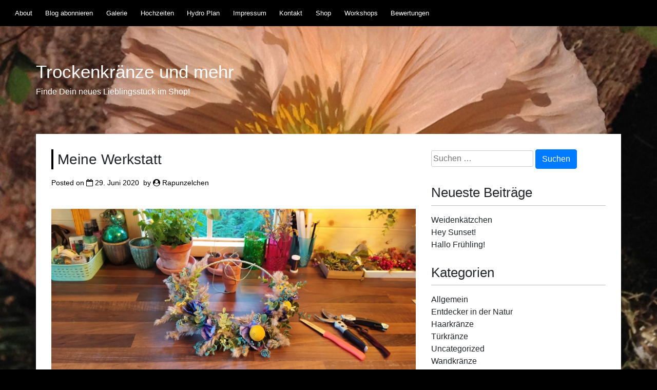

--- FILE ---
content_type: text/html; charset=UTF-8
request_url: https://www.rapunzelchen.de/2020/06/meine-werkstatt/
body_size: 9218
content:
<!doctype html>
<html lang="de">
<head>
	<meta charset="UTF-8">
	<meta name="viewport" content="width=device-width, initial-scale=1">
	<link rel="profile" href="http://gmpg.org/xfn/11">

	<title>Meine Werkstatt - Trockenkränze und mehr</title>
<meta name='robots' content='max-image-preview:large' />

<link rel="alternate" type="application/rss+xml" title="Trockenkränze und mehr &raquo; Feed" href="https://www.rapunzelchen.de/feed/" />
<link rel="alternate" type="application/rss+xml" title="Trockenkränze und mehr &raquo; Kommentar-Feed" href="https://www.rapunzelchen.de/comments/feed/" />
<link rel="alternate" type="application/rss+xml" title="Trockenkränze und mehr &raquo; Meine Werkstatt-Kommentar-Feed" href="https://www.rapunzelchen.de/2020/06/meine-werkstatt/feed/" />
<script type="text/javascript">
/* <![CDATA[ */
window._wpemojiSettings = {"baseUrl":"https:\/\/s.w.org\/images\/core\/emoji\/14.0.0\/72x72\/","ext":".png","svgUrl":"https:\/\/s.w.org\/images\/core\/emoji\/14.0.0\/svg\/","svgExt":".svg","source":{"concatemoji":"https:\/\/www.rapunzelchen.de\/wp-includes\/js\/wp-emoji-release.min.js?ver=6.4.7"}};
/*! This file is auto-generated */
!function(i,n){var o,s,e;function c(e){try{var t={supportTests:e,timestamp:(new Date).valueOf()};sessionStorage.setItem(o,JSON.stringify(t))}catch(e){}}function p(e,t,n){e.clearRect(0,0,e.canvas.width,e.canvas.height),e.fillText(t,0,0);var t=new Uint32Array(e.getImageData(0,0,e.canvas.width,e.canvas.height).data),r=(e.clearRect(0,0,e.canvas.width,e.canvas.height),e.fillText(n,0,0),new Uint32Array(e.getImageData(0,0,e.canvas.width,e.canvas.height).data));return t.every(function(e,t){return e===r[t]})}function u(e,t,n){switch(t){case"flag":return n(e,"\ud83c\udff3\ufe0f\u200d\u26a7\ufe0f","\ud83c\udff3\ufe0f\u200b\u26a7\ufe0f")?!1:!n(e,"\ud83c\uddfa\ud83c\uddf3","\ud83c\uddfa\u200b\ud83c\uddf3")&&!n(e,"\ud83c\udff4\udb40\udc67\udb40\udc62\udb40\udc65\udb40\udc6e\udb40\udc67\udb40\udc7f","\ud83c\udff4\u200b\udb40\udc67\u200b\udb40\udc62\u200b\udb40\udc65\u200b\udb40\udc6e\u200b\udb40\udc67\u200b\udb40\udc7f");case"emoji":return!n(e,"\ud83e\udef1\ud83c\udffb\u200d\ud83e\udef2\ud83c\udfff","\ud83e\udef1\ud83c\udffb\u200b\ud83e\udef2\ud83c\udfff")}return!1}function f(e,t,n){var r="undefined"!=typeof WorkerGlobalScope&&self instanceof WorkerGlobalScope?new OffscreenCanvas(300,150):i.createElement("canvas"),a=r.getContext("2d",{willReadFrequently:!0}),o=(a.textBaseline="top",a.font="600 32px Arial",{});return e.forEach(function(e){o[e]=t(a,e,n)}),o}function t(e){var t=i.createElement("script");t.src=e,t.defer=!0,i.head.appendChild(t)}"undefined"!=typeof Promise&&(o="wpEmojiSettingsSupports",s=["flag","emoji"],n.supports={everything:!0,everythingExceptFlag:!0},e=new Promise(function(e){i.addEventListener("DOMContentLoaded",e,{once:!0})}),new Promise(function(t){var n=function(){try{var e=JSON.parse(sessionStorage.getItem(o));if("object"==typeof e&&"number"==typeof e.timestamp&&(new Date).valueOf()<e.timestamp+604800&&"object"==typeof e.supportTests)return e.supportTests}catch(e){}return null}();if(!n){if("undefined"!=typeof Worker&&"undefined"!=typeof OffscreenCanvas&&"undefined"!=typeof URL&&URL.createObjectURL&&"undefined"!=typeof Blob)try{var e="postMessage("+f.toString()+"("+[JSON.stringify(s),u.toString(),p.toString()].join(",")+"));",r=new Blob([e],{type:"text/javascript"}),a=new Worker(URL.createObjectURL(r),{name:"wpTestEmojiSupports"});return void(a.onmessage=function(e){c(n=e.data),a.terminate(),t(n)})}catch(e){}c(n=f(s,u,p))}t(n)}).then(function(e){for(var t in e)n.supports[t]=e[t],n.supports.everything=n.supports.everything&&n.supports[t],"flag"!==t&&(n.supports.everythingExceptFlag=n.supports.everythingExceptFlag&&n.supports[t]);n.supports.everythingExceptFlag=n.supports.everythingExceptFlag&&!n.supports.flag,n.DOMReady=!1,n.readyCallback=function(){n.DOMReady=!0}}).then(function(){return e}).then(function(){var e;n.supports.everything||(n.readyCallback(),(e=n.source||{}).concatemoji?t(e.concatemoji):e.wpemoji&&e.twemoji&&(t(e.twemoji),t(e.wpemoji)))}))}((window,document),window._wpemojiSettings);
/* ]]> */
</script>
<style id='wp-emoji-styles-inline-css' type='text/css'>

	img.wp-smiley, img.emoji {
		display: inline !important;
		border: none !important;
		box-shadow: none !important;
		height: 1em !important;
		width: 1em !important;
		margin: 0 0.07em !important;
		vertical-align: -0.1em !important;
		background: none !important;
		padding: 0 !important;
	}
</style>
<link rel='stylesheet' id='wp-block-library-css' href='https://www.rapunzelchen.de/wp-includes/css/dist/block-library/style.min.css?ver=6.4.7' type='text/css' media='all' />
<style id='classic-theme-styles-inline-css' type='text/css'>
/*! This file is auto-generated */
.wp-block-button__link{color:#fff;background-color:#32373c;border-radius:9999px;box-shadow:none;text-decoration:none;padding:calc(.667em + 2px) calc(1.333em + 2px);font-size:1.125em}.wp-block-file__button{background:#32373c;color:#fff;text-decoration:none}
</style>
<style id='global-styles-inline-css' type='text/css'>
body{--wp--preset--color--black: #000000;--wp--preset--color--cyan-bluish-gray: #abb8c3;--wp--preset--color--white: #ffffff;--wp--preset--color--pale-pink: #f78da7;--wp--preset--color--vivid-red: #cf2e2e;--wp--preset--color--luminous-vivid-orange: #ff6900;--wp--preset--color--luminous-vivid-amber: #fcb900;--wp--preset--color--light-green-cyan: #7bdcb5;--wp--preset--color--vivid-green-cyan: #00d084;--wp--preset--color--pale-cyan-blue: #8ed1fc;--wp--preset--color--vivid-cyan-blue: #0693e3;--wp--preset--color--vivid-purple: #9b51e0;--wp--preset--gradient--vivid-cyan-blue-to-vivid-purple: linear-gradient(135deg,rgba(6,147,227,1) 0%,rgb(155,81,224) 100%);--wp--preset--gradient--light-green-cyan-to-vivid-green-cyan: linear-gradient(135deg,rgb(122,220,180) 0%,rgb(0,208,130) 100%);--wp--preset--gradient--luminous-vivid-amber-to-luminous-vivid-orange: linear-gradient(135deg,rgba(252,185,0,1) 0%,rgba(255,105,0,1) 100%);--wp--preset--gradient--luminous-vivid-orange-to-vivid-red: linear-gradient(135deg,rgba(255,105,0,1) 0%,rgb(207,46,46) 100%);--wp--preset--gradient--very-light-gray-to-cyan-bluish-gray: linear-gradient(135deg,rgb(238,238,238) 0%,rgb(169,184,195) 100%);--wp--preset--gradient--cool-to-warm-spectrum: linear-gradient(135deg,rgb(74,234,220) 0%,rgb(151,120,209) 20%,rgb(207,42,186) 40%,rgb(238,44,130) 60%,rgb(251,105,98) 80%,rgb(254,248,76) 100%);--wp--preset--gradient--blush-light-purple: linear-gradient(135deg,rgb(255,206,236) 0%,rgb(152,150,240) 100%);--wp--preset--gradient--blush-bordeaux: linear-gradient(135deg,rgb(254,205,165) 0%,rgb(254,45,45) 50%,rgb(107,0,62) 100%);--wp--preset--gradient--luminous-dusk: linear-gradient(135deg,rgb(255,203,112) 0%,rgb(199,81,192) 50%,rgb(65,88,208) 100%);--wp--preset--gradient--pale-ocean: linear-gradient(135deg,rgb(255,245,203) 0%,rgb(182,227,212) 50%,rgb(51,167,181) 100%);--wp--preset--gradient--electric-grass: linear-gradient(135deg,rgb(202,248,128) 0%,rgb(113,206,126) 100%);--wp--preset--gradient--midnight: linear-gradient(135deg,rgb(2,3,129) 0%,rgb(40,116,252) 100%);--wp--preset--font-size--small: 13px;--wp--preset--font-size--medium: 20px;--wp--preset--font-size--large: 36px;--wp--preset--font-size--x-large: 42px;--wp--preset--spacing--20: 0.44rem;--wp--preset--spacing--30: 0.67rem;--wp--preset--spacing--40: 1rem;--wp--preset--spacing--50: 1.5rem;--wp--preset--spacing--60: 2.25rem;--wp--preset--spacing--70: 3.38rem;--wp--preset--spacing--80: 5.06rem;--wp--preset--shadow--natural: 6px 6px 9px rgba(0, 0, 0, 0.2);--wp--preset--shadow--deep: 12px 12px 50px rgba(0, 0, 0, 0.4);--wp--preset--shadow--sharp: 6px 6px 0px rgba(0, 0, 0, 0.2);--wp--preset--shadow--outlined: 6px 6px 0px -3px rgba(255, 255, 255, 1), 6px 6px rgba(0, 0, 0, 1);--wp--preset--shadow--crisp: 6px 6px 0px rgba(0, 0, 0, 1);}:where(.is-layout-flex){gap: 0.5em;}:where(.is-layout-grid){gap: 0.5em;}body .is-layout-flow > .alignleft{float: left;margin-inline-start: 0;margin-inline-end: 2em;}body .is-layout-flow > .alignright{float: right;margin-inline-start: 2em;margin-inline-end: 0;}body .is-layout-flow > .aligncenter{margin-left: auto !important;margin-right: auto !important;}body .is-layout-constrained > .alignleft{float: left;margin-inline-start: 0;margin-inline-end: 2em;}body .is-layout-constrained > .alignright{float: right;margin-inline-start: 2em;margin-inline-end: 0;}body .is-layout-constrained > .aligncenter{margin-left: auto !important;margin-right: auto !important;}body .is-layout-constrained > :where(:not(.alignleft):not(.alignright):not(.alignfull)){max-width: var(--wp--style--global--content-size);margin-left: auto !important;margin-right: auto !important;}body .is-layout-constrained > .alignwide{max-width: var(--wp--style--global--wide-size);}body .is-layout-flex{display: flex;}body .is-layout-flex{flex-wrap: wrap;align-items: center;}body .is-layout-flex > *{margin: 0;}body .is-layout-grid{display: grid;}body .is-layout-grid > *{margin: 0;}:where(.wp-block-columns.is-layout-flex){gap: 2em;}:where(.wp-block-columns.is-layout-grid){gap: 2em;}:where(.wp-block-post-template.is-layout-flex){gap: 1.25em;}:where(.wp-block-post-template.is-layout-grid){gap: 1.25em;}.has-black-color{color: var(--wp--preset--color--black) !important;}.has-cyan-bluish-gray-color{color: var(--wp--preset--color--cyan-bluish-gray) !important;}.has-white-color{color: var(--wp--preset--color--white) !important;}.has-pale-pink-color{color: var(--wp--preset--color--pale-pink) !important;}.has-vivid-red-color{color: var(--wp--preset--color--vivid-red) !important;}.has-luminous-vivid-orange-color{color: var(--wp--preset--color--luminous-vivid-orange) !important;}.has-luminous-vivid-amber-color{color: var(--wp--preset--color--luminous-vivid-amber) !important;}.has-light-green-cyan-color{color: var(--wp--preset--color--light-green-cyan) !important;}.has-vivid-green-cyan-color{color: var(--wp--preset--color--vivid-green-cyan) !important;}.has-pale-cyan-blue-color{color: var(--wp--preset--color--pale-cyan-blue) !important;}.has-vivid-cyan-blue-color{color: var(--wp--preset--color--vivid-cyan-blue) !important;}.has-vivid-purple-color{color: var(--wp--preset--color--vivid-purple) !important;}.has-black-background-color{background-color: var(--wp--preset--color--black) !important;}.has-cyan-bluish-gray-background-color{background-color: var(--wp--preset--color--cyan-bluish-gray) !important;}.has-white-background-color{background-color: var(--wp--preset--color--white) !important;}.has-pale-pink-background-color{background-color: var(--wp--preset--color--pale-pink) !important;}.has-vivid-red-background-color{background-color: var(--wp--preset--color--vivid-red) !important;}.has-luminous-vivid-orange-background-color{background-color: var(--wp--preset--color--luminous-vivid-orange) !important;}.has-luminous-vivid-amber-background-color{background-color: var(--wp--preset--color--luminous-vivid-amber) !important;}.has-light-green-cyan-background-color{background-color: var(--wp--preset--color--light-green-cyan) !important;}.has-vivid-green-cyan-background-color{background-color: var(--wp--preset--color--vivid-green-cyan) !important;}.has-pale-cyan-blue-background-color{background-color: var(--wp--preset--color--pale-cyan-blue) !important;}.has-vivid-cyan-blue-background-color{background-color: var(--wp--preset--color--vivid-cyan-blue) !important;}.has-vivid-purple-background-color{background-color: var(--wp--preset--color--vivid-purple) !important;}.has-black-border-color{border-color: var(--wp--preset--color--black) !important;}.has-cyan-bluish-gray-border-color{border-color: var(--wp--preset--color--cyan-bluish-gray) !important;}.has-white-border-color{border-color: var(--wp--preset--color--white) !important;}.has-pale-pink-border-color{border-color: var(--wp--preset--color--pale-pink) !important;}.has-vivid-red-border-color{border-color: var(--wp--preset--color--vivid-red) !important;}.has-luminous-vivid-orange-border-color{border-color: var(--wp--preset--color--luminous-vivid-orange) !important;}.has-luminous-vivid-amber-border-color{border-color: var(--wp--preset--color--luminous-vivid-amber) !important;}.has-light-green-cyan-border-color{border-color: var(--wp--preset--color--light-green-cyan) !important;}.has-vivid-green-cyan-border-color{border-color: var(--wp--preset--color--vivid-green-cyan) !important;}.has-pale-cyan-blue-border-color{border-color: var(--wp--preset--color--pale-cyan-blue) !important;}.has-vivid-cyan-blue-border-color{border-color: var(--wp--preset--color--vivid-cyan-blue) !important;}.has-vivid-purple-border-color{border-color: var(--wp--preset--color--vivid-purple) !important;}.has-vivid-cyan-blue-to-vivid-purple-gradient-background{background: var(--wp--preset--gradient--vivid-cyan-blue-to-vivid-purple) !important;}.has-light-green-cyan-to-vivid-green-cyan-gradient-background{background: var(--wp--preset--gradient--light-green-cyan-to-vivid-green-cyan) !important;}.has-luminous-vivid-amber-to-luminous-vivid-orange-gradient-background{background: var(--wp--preset--gradient--luminous-vivid-amber-to-luminous-vivid-orange) !important;}.has-luminous-vivid-orange-to-vivid-red-gradient-background{background: var(--wp--preset--gradient--luminous-vivid-orange-to-vivid-red) !important;}.has-very-light-gray-to-cyan-bluish-gray-gradient-background{background: var(--wp--preset--gradient--very-light-gray-to-cyan-bluish-gray) !important;}.has-cool-to-warm-spectrum-gradient-background{background: var(--wp--preset--gradient--cool-to-warm-spectrum) !important;}.has-blush-light-purple-gradient-background{background: var(--wp--preset--gradient--blush-light-purple) !important;}.has-blush-bordeaux-gradient-background{background: var(--wp--preset--gradient--blush-bordeaux) !important;}.has-luminous-dusk-gradient-background{background: var(--wp--preset--gradient--luminous-dusk) !important;}.has-pale-ocean-gradient-background{background: var(--wp--preset--gradient--pale-ocean) !important;}.has-electric-grass-gradient-background{background: var(--wp--preset--gradient--electric-grass) !important;}.has-midnight-gradient-background{background: var(--wp--preset--gradient--midnight) !important;}.has-small-font-size{font-size: var(--wp--preset--font-size--small) !important;}.has-medium-font-size{font-size: var(--wp--preset--font-size--medium) !important;}.has-large-font-size{font-size: var(--wp--preset--font-size--large) !important;}.has-x-large-font-size{font-size: var(--wp--preset--font-size--x-large) !important;}
.wp-block-navigation a:where(:not(.wp-element-button)){color: inherit;}
:where(.wp-block-post-template.is-layout-flex){gap: 1.25em;}:where(.wp-block-post-template.is-layout-grid){gap: 1.25em;}
:where(.wp-block-columns.is-layout-flex){gap: 2em;}:where(.wp-block-columns.is-layout-grid){gap: 2em;}
.wp-block-pullquote{font-size: 1.5em;line-height: 1.6;}
</style>
<link rel='stylesheet' id='cmplz-general-css' href='https://www.rapunzelchen.de/wp-content/plugins/complianz-gdpr/assets/css/cookieblocker.min.css?ver=1737121305' type='text/css' media='all' />
<link rel='stylesheet' id='bootstrap-css' href='https://www.rapunzelchen.de/wp-content/themes/color-block/bower_components/bootstrap/dist/css/bootstrap.min.css?ver=4.0.0-beta' type='text/css' media='all' />
<link rel='stylesheet' id='colorblock-underscores-style-css' href='https://www.rapunzelchen.de/wp-content/themes/color-block/style.css?ver=2.0.0' type='text/css' media='all' />
<link rel='stylesheet' id='colorblock-style-css' href='https://www.rapunzelchen.de/wp-content/themes/color-block/bootstrap/colorblock.css?ver=1.0.5' type='text/css' media='all' />
<link rel='stylesheet' id='colorblock-fonts-css' href='//www.rapunzelchen.de/wp-content/uploads/omgf/colorblock-fonts/colorblock-fonts.css?ver=1702980364' type='text/css' media='all' />
<link rel='stylesheet' id='font-awesome-css' href='https://www.rapunzelchen.de/wp-content/themes/color-block/font-awesome/css/font-awesome.min.css?ver=4.6.3' type='text/css' media='all' />
<style id='wp-typography-custom-inline-css' type='text/css'>
sub, sup{font-size: 75%;line-height: 100%}sup{vertical-align: 60%}sub{vertical-align: -10%}.amp{font-family: Baskerville, "Goudy Old Style", Palatino, "Book Antiqua", "Warnock Pro", serif;font-size: 1.1em;font-style: italic;font-weight: normal;line-height: 1em}.caps{font-size: 90%}.dquo{margin-left: -0.4em}.quo{margin-left: -0.2em}.pull-single{margin-left: -0.15em}.push-single{margin-right: 0.15em}.pull-double{margin-left: -0.38em}.push-double{margin-right: 0.38em}
</style>
<style id='wp-typography-safari-font-workaround-inline-css' type='text/css'>
body {-webkit-font-feature-settings: "liga";font-feature-settings: "liga";-ms-font-feature-settings: normal;}
</style>
<script type="text/javascript" src="https://www.rapunzelchen.de/wp-includes/js/jquery/jquery.min.js?ver=3.7.1" id="jquery-core-js"></script>
<script type="text/javascript" src="https://www.rapunzelchen.de/wp-includes/js/jquery/jquery-migrate.min.js?ver=3.4.1" id="jquery-migrate-js"></script>
<link rel="https://api.w.org/" href="https://www.rapunzelchen.de/wp-json/" /><link rel="alternate" type="application/json" href="https://www.rapunzelchen.de/wp-json/wp/v2/posts/268" /><link rel="EditURI" type="application/rsd+xml" title="RSD" href="https://www.rapunzelchen.de/xmlrpc.php?rsd" />
<meta name="generator" content="WordPress 6.4.7" />
<link rel="canonical" href="https://www.rapunzelchen.de/2020/06/meine-werkstatt/" />
<link rel='shortlink' href='https://www.rapunzelchen.de/?p=268' />
<link rel="alternate" type="application/json+oembed" href="https://www.rapunzelchen.de/wp-json/oembed/1.0/embed?url=https%3A%2F%2Fwww.rapunzelchen.de%2F2020%2F06%2Fmeine-werkstatt%2F" />
<link rel="alternate" type="text/xml+oembed" href="https://www.rapunzelchen.de/wp-json/oembed/1.0/embed?url=https%3A%2F%2Fwww.rapunzelchen.de%2F2020%2F06%2Fmeine-werkstatt%2F&#038;format=xml" />
			<style>.cmplz-hidden {
					display: none !important;
				}</style><link rel="icon" href="https://www.rapunzelchen.de/wp-content/uploads/2019/06/cropped-IMG_4261-1-32x32.jpg" sizes="32x32" />
<link rel="icon" href="https://www.rapunzelchen.de/wp-content/uploads/2019/06/cropped-IMG_4261-1-192x192.jpg" sizes="192x192" />
<link rel="apple-touch-icon" href="https://www.rapunzelchen.de/wp-content/uploads/2019/06/cropped-IMG_4261-1-180x180.jpg" />
<meta name="msapplication-TileImage" content="https://www.rapunzelchen.de/wp-content/uploads/2019/06/cropped-IMG_4261-1-270x270.jpg" />
</head>

<body class="post-template-default single single-post postid-268 single-format-standard">
<div id="page" class="site">
	<a class="skip-link screen-reader-text" href="#content">Skip to content</a>

	<header id="masthead" class="site-header">
		<div class="header-image" style="background-image: url(https://rapunzelchen.de/wp-content/uploads/2019/06/cropped-IMG_3829-5.jpg);"></div>
		
			<nav id="site-navigation" class="main-navigation  navbar navbar-expand-md" role="navigation">
				<button class="navbar-toggler d-lg-none" type="button" data-toggle="collapse" data-target="#primary-menu">
					<div class="menu-icon">&#x2261;</div>
				</button>
				<div id="primary-menu" class="menu collapse navbar-collapse"><ul>
<li class="page_item page-item-2"><a href="https://www.rapunzelchen.de/sample-page/">About</a></li>
<li class="page_item page-item-160"><a href="https://www.rapunzelchen.de/blog-abonnieren/">Blog abonnieren</a></li>
<li class="page_item page-item-107"><a href="https://www.rapunzelchen.de/galerie/">Galerie</a></li>
<li class="page_item page-item-452"><a href="https://www.rapunzelchen.de/hochzeiten/">Hochzeiten</a></li>
<li class="page_item page-item-763"><a href="https://www.rapunzelchen.de/hydro-plan/">Hydro Plan</a></li>
<li class="page_item page-item-95"><a href="https://www.rapunzelchen.de/impressum/">Impressum</a></li>
<li class="page_item page-item-123"><a href="https://www.rapunzelchen.de/kontakt/">Kontakt</a></li>
<li class="page_item page-item-446"><a href="https://www.rapunzelchen.de/shop/">Shop</a></li>
<li class="page_item page-item-455"><a href="https://www.rapunzelchen.de/workshops/">Workshops</a></li>
<li class="page_item page-item-521"><a href="https://www.rapunzelchen.de/bewertungen/">Bewertungen</a></li>
</ul></div>
			</nav><!-- #site-navigation -->

		<div class="site-branding">
							<h1 class="site-title"><a href="https://www.rapunzelchen.de/" rel="home">Trockenkränze und mehr</a></h1>
							<p class="site-description">Finde Dein neues Lieblingsstück im Shop!</p>
					</div><!-- .site-branding -->
	</header><!-- #masthead -->
	
	<div class="container">
	<div class="row">
	<div id="content" class="col-lg-8">

	<div id="primary" class="content-area">
		<main id="main" class="site-main">

		
<article id="post-268" class="post-268 post type-post status-publish format-standard hentry category-uncategorized tag-craspedia tag-eukalyptus tag-florist tag-home tag-pampasgras tag-shop tag-trockenkranz">
	<header class="entry-header">
		<h1 class="entry-title">Meine Werkstatt</h1>		<div class="entry-meta">
			<span class="posted-on">Posted on <i class="fa fa-calendar-o" aria-hidden="true"></i> <a href="https://www.rapunzelchen.de/2020/06/meine-werkstatt/" rel="bookmark"><time class="entry-date published updated" datetime="2020-06-29T13:55:46+02:00">29. Juni 2020</time></a></span><span class="byline"> by <i class="fa fa-user-circle" aria-hidden="true"></i> <span class="author vcard"><a class="url fn n" href="https://www.rapunzelchen.de/author/admini/">Rapunzelchen</a></span></span>		</div><!-- .entry-meta -->
			</header><!-- .entry-header -->

	<div class="entry-content">
		
<figure class="wp-block-image size-large"><img fetchpriority="high" decoding="async" width="1024" height="473" src="https://www.rapunzelchen.de/wp-content/uploads/2020/06/IMG_20200506_195813_1-1024x473.jpg" alt class="wp-image-269" srcset="https://www.rapunzelchen.de/wp-content/uploads/2020/06/IMG_20200506_195813_1-1024x473.jpg 1024w, https://www.rapunzelchen.de/wp-content/uploads/2020/06/IMG_20200506_195813_1-300x139.jpg 300w, https://www.rapunzelchen.de/wp-content/uploads/2020/06/IMG_20200506_195813_1-768x355.jpg 768w, https://www.rapunzelchen.de/wp-content/uploads/2020/06/IMG_20200506_195813_1-1536x710.jpg 1536w, https://www.rapunzelchen.de/wp-content/uploads/2020/06/IMG_20200506_195813_1-2048x946.jpg 2048w, https://www.rapunzelchen.de/wp-content/uploads/2020/06/IMG_20200506_195813_1-1320x610.jpg 1320w" sizes="(max-width: 1024px) 100vw, 1024px"></figure>



<p>Schon lan­ge habe ich mir einen Ort gewünscht, an dem ich mich krea­tiv aus­le­ben&nbsp;kann.</p>



<p>Und TADAAAAA an die­sem Tisch ent­ste­hen mei­ne Trockenkränze!</p>



<p>Über einen Besuch in mei­nem <a href="https://www.etsy.com/de/shop/MeinRapunzelchen">Shop </a>freue ich&nbsp;mich!</p>
	</div><!-- .entry-content -->

	<footer class="entry-footer">
		<i class="fa fa-folder-o" aria-hidden="true"></i> <span class="cat-links">Posted in <a href="https://www.rapunzelchen.de/category/uncategorized/" rel="category tag">Uncategorized</a></span><i class="fa fa-tag" aria-hidden="true"></i> <span class="tags-links">Tagged <a href="https://www.rapunzelchen.de/tag/craspedia/" rel="tag">Craspedia</a>, <a href="https://www.rapunzelchen.de/tag/eukalyptus/" rel="tag">Eukalyptus</a>, <a href="https://www.rapunzelchen.de/tag/florist/" rel="tag">Florist</a>, <a href="https://www.rapunzelchen.de/tag/home/" rel="tag">Home</a>, <a href="https://www.rapunzelchen.de/tag/pampasgras/" rel="tag">Pampasgras</a>, <a href="https://www.rapunzelchen.de/tag/shop/" rel="tag">Shop</a>, <a href="https://www.rapunzelchen.de/tag/trockenkranz/" rel="tag">Trockenkranz</a></span>	</footer><!-- .entry-footer -->
</article><!-- #post-268 -->

	<nav class="navigation post-navigation" aria-label="Beiträge">
		<h2 class="screen-reader-text">Beitragsnavigation</h2>
		<div class="nav-links"><div class="nav-previous"><a href="https://www.rapunzelchen.de/2019/11/trockenkranz/" rel="prev">Trockenkranz</a></div><div class="nav-next"><a href="https://www.rapunzelchen.de/2020/07/auf-den-sommer/" rel="next">Auf den Sommer!</a></div></div>
	</nav>
<div id="comments" class="comments-area">

			<h2 class="comments-title">
			1 thought on &ldquo;<span>Meine Werkstatt</span>&rdquo;		</h2><!-- .comments-title -->

		
		<ol class="comment-list">
					<li id="comment-40" class="comment even thread-even depth-1">
			<article id="div-comment-40" class="comment-body">
				<footer class="comment-meta">
					<div class="comment-author vcard">
						<img alt='' src='https://secure.gravatar.com/avatar/6ecd2733722cd66508f53ccb674ef9de?s=32&#038;d=mm&#038;r=g' srcset='https://secure.gravatar.com/avatar/6ecd2733722cd66508f53ccb674ef9de?s=64&#038;d=mm&#038;r=g 2x' class='avatar avatar-32 photo' height='32' width='32' decoding='async'/>						<b class="fn">Ralf</b> <span class="says">sagt:</span>					</div><!-- .comment-author -->

					<div class="comment-metadata">
						<a href="https://www.rapunzelchen.de/2020/06/meine-werkstatt/#comment-40"><time datetime="2020-06-30T07:58:37+02:00">30. Juni 2020 um 07:58 Uhr</time></a>					</div><!-- .comment-metadata -->

									</footer><!-- .comment-meta -->

				<div class="comment-content">
					<p>Tol­ler&nbsp;Kranz!</p>
				</div><!-- .comment-content -->

				<div class="reply"><a rel='nofollow' class='comment-reply-link' href='https://www.rapunzelchen.de/2020/06/meine-werkstatt/?replytocom=40#respond' data-commentid="40" data-postid="268" data-belowelement="div-comment-40" data-respondelement="respond" data-replyto="Auf Ralf antworten" aria-label='Auf Ralf antworten'>Antworten</a></div>			</article><!-- .comment-body -->
		</li><!-- #comment-## -->
		</ol><!-- .comment-list -->

			<div id="respond" class="comment-respond">
		<h3 id="reply-title" class="comment-reply-title">Schreibe einen Kommentar <small><a rel="nofollow" id="cancel-comment-reply-link" href="/2020/06/meine-werkstatt/#respond" style="display:none;">Antwort abbrechen</a></small></h3><form action="https://www.rapunzelchen.de/wp-comments-post.php" method="post" id="commentform" class="comment-form" novalidate><p class="comment-notes"><span id="email-notes">Deine E-Mail-Adresse wird nicht veröffentlicht.</span> <span class="required-field-message">Erforderliche Felder sind mit <span class="required">*</span> markiert</span></p><p class="comment-form-comment"><label for="comment">Kommentar <span class="required">*</span></label> <textarea autocomplete="new-password"  id="ja85b73507"  name="ja85b73507"   cols="45" rows="8" maxlength="65525" required></textarea><textarea id="comment" aria-label="hp-comment" aria-hidden="true" name="comment" autocomplete="new-password" style="padding:0 !important;clip:rect(1px, 1px, 1px, 1px) !important;position:absolute !important;white-space:nowrap !important;height:1px !important;width:1px !important;overflow:hidden !important;" tabindex="-1"></textarea><script data-noptimize>document.getElementById("comment").setAttribute( "id", "ad24ae6ef10d601be61793722636c571" );document.getElementById("ja85b73507").setAttribute( "id", "comment" );</script></p><p class="comment-form-author"><label for="author">Name <span class="required">*</span></label> <input id="author" name="author" type="text" value="" size="30" maxlength="245" autocomplete="name" required /></p>
<p class="comment-form-email"><label for="email">E-Mail-Adresse <span class="required">*</span></label> <input id="email" name="email" type="email" value="" size="30" maxlength="100" aria-describedby="email-notes" autocomplete="email" required /></p>
<p class="comment-form-url"><label for="url">Website</label> <input id="url" name="url" type="url" value="" size="30" maxlength="200" autocomplete="url" /></p>
<p class="form-submit"><input name="submit" type="submit" id="submit" class="submit" value="Kommentar abschicken" /> <input type='hidden' name='comment_post_ID' value='268' id='comment_post_ID' />
<input type='hidden' name='comment_parent' id='comment_parent' value='0' />
</p></form>	</div><!-- #respond -->
	
</div><!-- #comments -->

		</main><!-- #main -->
	</div><!-- #primary -->

	</div><!-- #content -->


<div class="col-lg-4">

	<aside id="secondary" class="widget-area">
		<section id="search-2" class="widget widget_search"><form role="search" method="get" class="search-form" action="https://www.rapunzelchen.de/">
				<label>
					<span class="screen-reader-text">Suche nach:</span>
					<input type="search" class="search-field" placeholder="Suchen …" value="" name="s" />
				</label>
				<input type="submit" class="search-submit" value="Suchen" />
			</form></section>
		<section id="recent-posts-2" class="widget widget_recent_entries">
		<h2 class="widget-title">Neueste Beiträge</h2>
		<ul>
											<li>
					<a href="https://www.rapunzelchen.de/2025/04/812/">Weidenkätzchen</a>
									</li>
											<li>
					<a href="https://www.rapunzelchen.de/2024/09/hey-sunset/">Hey Sunset!</a>
									</li>
											<li>
					<a href="https://www.rapunzelchen.de/2024/03/hallo-fruehling/">Hallo Frühling!</a>
									</li>
					</ul>

		</section><section id="categories-2" class="widget widget_categories"><h2 class="widget-title">Kategorien</h2>
			<ul>
					<li class="cat-item cat-item-40"><a href="https://www.rapunzelchen.de/category/allgemein/">Allgemein</a>
</li>
	<li class="cat-item cat-item-14"><a href="https://www.rapunzelchen.de/category/entdecker-in-der-natur/">Entdecker in der Natur</a>
</li>
	<li class="cat-item cat-item-2"><a href="https://www.rapunzelchen.de/category/haarkraenze/">Haarkränze</a>
</li>
	<li class="cat-item cat-item-5"><a href="https://www.rapunzelchen.de/category/kraenze/tuerkraenze/">Türkränze</a>
</li>
	<li class="cat-item cat-item-1"><a href="https://www.rapunzelchen.de/category/uncategorized/">Uncategorized</a>
</li>
	<li class="cat-item cat-item-6"><a href="https://www.rapunzelchen.de/category/kraenze/wandkraenze/">Wandkränze</a>
</li>
	<li class="cat-item cat-item-9"><a href="https://www.rapunzelchen.de/category/straeusse/wiesenstraeusse/">Wiesensträuße</a>
</li>
			</ul>

			</section><section id="meta-2" class="widget widget_meta"><h2 class="widget-title">Meta</h2>
		<ul>
						<li><a href="https://www.rapunzelchen.de/wp-login.php">Anmelden</a></li>
			<li><a href="https://www.rapunzelchen.de/feed/">Feed der Einträge</a></li>
			<li><a href="https://www.rapunzelchen.de/comments/feed/">Kommentar-Feed</a></li>

			<li><a href="https://de.wordpress.org/">WordPress.org</a></li>
		</ul>

		</section>	</aside><!-- #secondary -->

</div><!-- .col-lg-4 -->

	</div><!-- .row -->
	</div><!-- .container -->

	<footer id="colophon" class="site-footer">
	
	<div class="container">
	
		<div class="site-info">
			<a href=https://wordpress.org/ target='_blank'>Proudly powered by WordPress</a>			<span class="sep"> | </span>
			<a href=https://global-s-h.com/colorblock/en/ target='_blank'>Color Block explanation</a>		</div><!-- .site-info -->
		
		</div><!-- .container -->
		
	</footer><!-- #colophon -->
</div><!-- #page -->


<!-- Consent Management powered by Complianz | GDPR/CCPA Cookie Consent https://wordpress.org/plugins/complianz-gdpr -->
<div id="cmplz-cookiebanner-container"></div>
					<div id="cmplz-manage-consent" data-nosnippet="true"></div><script type="text/javascript" src="https://www.rapunzelchen.de/wp-content/themes/color-block/bower_components/popper.js/dist/umd/popper.min.js?ver=1.12.3" id="popper-js-js"></script>
<script type="text/javascript" src="https://www.rapunzelchen.de/wp-content/themes/color-block/bower_components/bootstrap/dist/js/bootstrap.min.js?ver=4.0.0-beta" id="bootstrap-js-js"></script>
<script type="text/javascript" src="https://www.rapunzelchen.de/wp-content/themes/color-block/js/navigation.js?ver=20170926" id="colorblock-navigation-js"></script>
<script type="text/javascript" src="https://www.rapunzelchen.de/wp-content/themes/color-block/js/skip-link-focus-fix.js?ver=20170926" id="colorblock-skip-link-focus-fix-js"></script>
<script type="text/javascript" src="https://www.rapunzelchen.de/wp-includes/js/comment-reply.min.js?ver=6.4.7" id="comment-reply-js" async="async" data-wp-strategy="async"></script>
<script type="text/javascript" src="https://www.rapunzelchen.de/wp-content/plugins/wp-typography/js/clean-clipboard.min.js?ver=5.9.1" id="wp-typography-cleanup-clipboard-js"></script>
<script type="text/javascript" id="cmplz-cookiebanner-js-extra">
/* <![CDATA[ */
var complianz = {"prefix":"cmplz_","user_banner_id":"1","set_cookies":[],"block_ajax_content":"","banner_version":"124","version":"7.2.0","store_consent":"","do_not_track_enabled":"","consenttype":"optin","region":"eu","geoip":"","dismiss_timeout":"","disable_cookiebanner":"","soft_cookiewall":"","dismiss_on_scroll":"","cookie_expiry":"365","url":"https:\/\/www.rapunzelchen.de\/wp-json\/complianz\/v1\/","locale":"lang=de&locale=de_DE","set_cookies_on_root":"","cookie_domain":"","current_policy_id":"40","cookie_path":"\/","categories":{"statistics":"Statistiken","marketing":"Marketing"},"tcf_active":"","placeholdertext":"Klicke hier, um {category}-Cookies zu akzeptieren und diesen Inhalt zu aktivieren","css_file":"https:\/\/www.rapunzelchen.de\/wp-content\/uploads\/complianz\/css\/banner-{banner_id}-{type}.css?v=124","page_links":{"eu":{"impressum":{"title":"Impressum","url":"https:\/\/www.rapunzelchen.de\/impressum\/"}},"us":{"impressum":{"title":"Impressum","url":"https:\/\/www.rapunzelchen.de\/impressum\/"}},"uk":{"impressum":{"title":"Impressum","url":"https:\/\/www.rapunzelchen.de\/impressum\/"}},"ca":{"impressum":{"title":"Impressum","url":"https:\/\/www.rapunzelchen.de\/impressum\/"}},"au":{"impressum":{"title":"Impressum","url":"https:\/\/www.rapunzelchen.de\/impressum\/"}},"za":{"impressum":{"title":"Impressum","url":"https:\/\/www.rapunzelchen.de\/impressum\/"}},"br":{"impressum":{"title":"Impressum","url":"https:\/\/www.rapunzelchen.de\/impressum\/"}}},"tm_categories":"","forceEnableStats":"","preview":"","clean_cookies":"","aria_label":"Klicke hier, um {category}-Cookies zu akzeptieren und diesen Inhalt zu aktivieren"};
/* ]]> */
</script>
<script defer type="text/javascript" src="https://www.rapunzelchen.de/wp-content/plugins/complianz-gdpr/cookiebanner/js/complianz.min.js?ver=1737121305" id="cmplz-cookiebanner-js"></script>

</body>
</html>


--- FILE ---
content_type: text/css
request_url: https://www.rapunzelchen.de/wp-content/themes/color-block/style.css?ver=2.0.0
body_size: 3948
content:
/*!
Theme Name: Color Block
Theme URI: https://global-s-h.com/colorblock/en/
Author: kazukiyanamoto
Author URI: https://global-s-h.com/
Description: Color Block is a simple WordPress theme made by Bootstrap. The bone layout uses _s. It`s a responsive design creation that is adaptable to smartphone, tablet, and PC. I wish your activity will lead to your acheivement.
Version: 1.1.2
License: GNU General Public License v2 or later
License URI: http://www.gnu.org/licenses/gpl-2.0.html
Text Domain: color-block
Tags: blog, custom-menu, custom-logo, threaded-comments

This theme, like WordPress, is licensed under the GPL.
Use it to make something cool, have fun, and share what you've learned with others.

Color Block is based on Underscores http://underscores.me/, (C) 2012-2016 Automattic, Inc.
Underscores is distributed under the terms of the GNU GPL v2 or later.

Normalizing styles have been helped along thanks to the fine work of
Nicolas Gallagher and Jonathan Neal http://necolas.github.io/normalize.css/
*/
/*--------------------------------------------------------------
>>> TABLE OF CONTENTS:
--------------------------------------------------------
# Normalize
# Typography
# Elements
# Forms
# Navigation
	## Links
	## Menus
# Accessibility
# Alignments
# Clearings
# Widgets
# Content
	## Posts and pages
	## Comments
# Infinite scroll
# Media
	## Captions
	## Galleries
--------------------------------------------------------------*/
/*--------------------------------------------------------------
# Normalize
--------------------------------------------------------------*/
/*--------------------------------------------------------------
# Typography
--------------------------------------------------------------*/
h1,
h2,
h3,
h4,
h5,
h6 {
	clear: both;
}

p {
	margin-bottom: 1.5em;
}

dfn,
cite,
em,
i {
	font-style: italic;
}

blockquote {
	margin: 0 1.5em;
	font-style: oblique;
}

address {
	margin: 0 0 1.5em;
}

pre {
	background: #eee;
	font-family: "Courier 10 Pitch", Courier, monospace;
	font-size: 15px;
	font-size: 0.9375rem;
	line-height: 1.6;
	margin-bottom: 1.6em;
	max-width: 100%;
	overflow: auto;
	padding: 1.6em;
}

code,
kbd,
tt,
var {
	font-family: Monaco, Consolas, "Andale Mono", "DejaVu Sans Mono", monospace;
	font-size: 15px;
	font-size: 0.9375rem;
}

abbr,
acronym {
	border-bottom: 1px dotted #666;
	cursor: help;
}

mark,
ins {
	background: #fff9c0;
	text-decoration: none;
}

big {
	font-size: 125%;
}

/*--------------------------------------------------------------
# Elements
--------------------------------------------------------------*/
html {
	box-sizing: border-box;
}

*,
*:before,
*:after { /* Inherit box-sizing to make it easier to change the property for components that leverage other behavior; see http://css-tricks.com/inheriting-box-sizing-probably-slightly-better-best-practice/ */
	box-sizing: inherit;
}

body {
	background: #000;
	/* Fallback for when there is no custom background color defined. */
}

hr {
	background-color: #ccc;
	border: 0;
	height: 1px;
	margin-bottom: 1.5em;
}

ul,
ol {
	margin: 0 0 1rem 0;
	padding-left: 1.5rem;
}

ul {
	list-style: disc;
}

ol {
	list-style: decimal;
}

li > ul,
li > ol {
	margin-bottom: 0;
}

dt {
	font-weight: bold;
}

dd {
	margin: 0 1.5em 1.5em;
}

img {
	height: auto;
	/* Make sure images are scaled correctly. */
	max-width: 100%;
	/* Adhere to container width. */
}

figure {
	margin: 1em 0;
	/* Extra wide images within figure tags don't overflow the content area. */
}

/*--------------------------------------------------------------
# Forms
--------------------------------------------------------------*/
input[type="text"],
input[type="email"],
input[type="url"],
input[type="password"],
input[type="search"],
input[type="number"],
input[type="tel"],
input[type="range"],
input[type="date"],
input[type="month"],
input[type="week"],
input[type="time"],
input[type="datetime"],
input[type="datetime-local"],
input[type="color"],
textarea {
	color: #666;
	border: 1px solid #ccc;
	border-radius: 3px;
	padding: 3px;
}
input[type="text"]:focus,
input[type="email"]:focus,
input[type="url"]:focus,
input[type="password"]:focus,
input[type="search"]:focus,
input[type="number"]:focus,
input[type="tel"]:focus,
input[type="range"]:focus,
input[type="date"]:focus,
input[type="month"]:focus,
input[type="week"]:focus,
input[type="time"]:focus,
input[type="datetime"]:focus,
input[type="datetime-local"]:focus,
input[type="color"]:focus,
textarea:focus {
	color: #111;
}

select {
	border: 1px solid #ccc;
}

textarea {
	width: 100%;
}

/*--------------------------------------------------------------
# Navigation
--------------------------------------------------------------*/
/*--------------------------------------------------------------
## Links
--------------------------------------------------------------*/
a {
	color: #007bff;
}
a:visited {
	color: #007bff;
}
a:hover,
a:focus,
a:active {
	color: #a6a6a6;
	text-decoration: none;
}
a:focus {
	outline: thin dotted;
}
a:hover,
a:active {
	outline: 0;
}

/*--------------------------------------------------------------
## Menus
--------------------------------------------------------------*/
.menu-icon {
	font-size: 32px;
	color: #fff;
	cursor: pointed;
}

.main-navigation {
	clear: both;
	display: inline-block;
	width: 100%;
	font-size: 0.8rem;
	line-height: 1.5;
	background-color: #000;
}
.main-navigation ul {
	list-style: none;
	margin: 0;
	padding-left: 0;
}
@media (min-width: 768px) {
	.main-navigation ul ul {
		float: left;
		position: absolute;
		top: 100%;
		left: -999em;
		z-index: 99999;
	}
}
@media (min-width: 768px) {
	.main-navigation ul ul ul {
		left: -999em;
		top: 0;
	}
}
@media (min-width: 768px) {
	.main-navigation ul ul li {
		background: #000;
	}
}
.main-navigation ul ul li:hover > ul,
.main-navigation ul ul li.focus > ul {
	left: 100%;
}
@media (min-width: 768px) {
	.main-navigation ul ul a {
		width: 150px;
	}
}
@media (min-width: 768px) {
	.main-navigation ul ul a:hover,
	.main-navigation ul ul a.focus {
		background: #2a2a2a;
	}
}
.main-navigation ul li:hover > ul,
.main-navigation ul li.focus > ul {
	left: 0;
}
.main-navigation li {
	float: left;
	position: relative;
}
@media (max-width: 767px) {
	.main-navigation li {
		padding: 0 .9rem;
		width: 100%;
	}
}
.main-navigation a {
	color: #fff;
	display: block;
	text-decoration: none;
	padding: .5rem .8rem;
}
@media (max-width: 767px) {
	.main-navigation a {
		padding: .5rem 0;
		border-bottom: 1px solid #424241;
	}
}
.main-navigation a:hover {
	color: #b5b5b5;
}

.site-main .comment-navigation,
.site-main
.posts-navigation,
.site-main
.post-navigation {
	margin: 0 0 1.5em;
	overflow: hidden;
}
.comment-navigation .nav-previous,
.posts-navigation .nav-previous,
.post-navigation .nav-previous {
	float: left;
	width: 50%;
}
.comment-navigation .nav-previous a::before,
.posts-navigation .nav-previous a::before,
.post-navigation .nav-previous a::before {
	content: "\003C";
	margin-right: .25rem;
}
.comment-navigation .nav-next,
.posts-navigation .nav-next,
.post-navigation .nav-next {
	float: right;
	text-align: right;
	width: 50%;
}
.comment-navigation .nav-next a::after,
.posts-navigation .nav-next a::after,
.post-navigation .nav-next a::after {
	content: "\003E";
	margin-left: .25rem;
}

/*--------------------------------------------------------------
# Accessibility
--------------------------------------------------------------*/
/* Text meant only for screen readers. */
.screen-reader-text {
	clip: rect(1px, 1px, 1px, 1px);
	position: absolute !important;
	height: 1px;
	width: 1px;
	overflow: hidden;
	word-wrap: normal !important;
	/* Many screen reader and browser combinations announce broken words as they would appear visually. */
}
.screen-reader-text:focus {
	background-color: #f1f1f1;
	border-radius: 3px;
	box-shadow: 0 0 2px 2px rgba(0, 0, 0, 0.6);
	clip: auto !important;
	color: #21759b;
	display: block;
	font-size: 14px;
	font-size: 0.875rem;
	font-weight: bold;
	height: auto;
	left: 5px;
	line-height: normal;
	padding: 15px 23px 14px;
	text-decoration: none;
	top: 5px;
	width: auto;
	z-index: 100000;
	/* Above WP toolbar. */
}

/* Do not show the outline on the skip link target. */
#content[tabindex="-1"]:focus {
	outline: 0;
}

/*--------------------------------------------------------------
# Alignments
--------------------------------------------------------------*/
.alignleft {
	display: inline;
	float: left;
	margin-right: 1.5em;
}

.alignright {
	display: inline;
	float: right;
	margin-left: 1.5em;
}

.aligncenter {
	clear: both;
	display: block;
	margin-left: auto;
	margin-right: auto;
}

/*--------------------------------------------------------------
# Clearings
--------------------------------------------------------------*/
.clear:before,
.clear:after,
.entry-content:before,
.entry-content:after,
.comment-content:before,
.comment-content:after,
.site-header:before,
.site-header:after,
.site-content:before,
.site-content:after,
.site-footer:before,
.site-footer:after {
	content: "";
	display: table;
	table-layout: fixed;
}

.clear:after,
.entry-content:after,
.comment-content:after,
.site-header:after,
.site-content:after,
.site-footer:after {
	clear: both;
}

/*--------------------------------------------------------------
# Widgets
--------------------------------------------------------------*/
.widget {
	margin: 0 0 1.5em;
	/* Make sure select elements fit in widgets. */
}
.widget select {
	max-width: 100%;
}
.widget a {
	color: #212529;
}
.widget a:hover {
	color: #a6a6a6;
}
.widget ul {
	padding-left: 0;
}
.widget li {
	list-style: none;
}

/*--------------------------------------------------------------
# Content
--------------------------------------------------------------*/
/*--------------------------------------------------------------
## Posts and pages
--------------------------------------------------------------*/
.sticky {
	display: block;
}

.hentry {
	margin: 0 0 1.5em;
}

.updated:not(.published) {
	display: none;
}

.page-content,
.entry-content,
.entry-summary {
	margin: 1.5em 0 0;
}

.page-links {
	clear: both;
	margin: 0 0 1.5em;
}

pre {
	line-height: 1;
}

h1.entry-title,
.entry-content h1 {
	border-left: 4px solid #000;
	padding: 0 .5rem;
	margin-bottom: 1rem;
	line-height: 1.4;
}

h2 {
	border-bottom: 1px solid #c2c1c1;
	padding-bottom: .4rem;
	margin-bottom: 1rem;
	line-height: 1.4;
}

h2.entry-title a {
	color: black;
}
h2.entry-title a:hover {
	color: #a6a6a6;
}

h3 {
	border-bottom: 1px solid #c2c1c1;
	padding-bottom: .4rem;
	margin-bottom: 1rem;
	line-height: 1.4;
}

h4 {
	border-bottom: 1px solid #c2c1c1;
	padding-bottom: .4rem;
	margin-bottom: 1rem;
	line-height: 1.4;
}

h5 {
	margin-bottom: 1rem;
	line-height: 1.4;
}

h6 {
	margin-bottom: 1rem;
	line-height: 1.4;
}

.entry-meta {
	font-size: 0.9rem;
	color: #000;
}
.entry-meta a {
	color: #000;
}
.entry-meta a:hover {
	color: #a6a6a6;
}
.entry-meta span {
	margin-right: 0.27rem;
}

.entry-footer {
	font-size: 0.9rem;
	color: #000;
}
.entry-footer a {
	color: #000;
}
.entry-footer a:hover {
	color: #a6a6a6;
}
.entry-footer span {
	margin-right: .27rem;
}

/*--------------------------------------------------------------
## Comments
--------------------------------------------------------------*/
.comment-content a {
	word-wrap: break-word;
}

.bypostauthor {
	display: block;
}

/*--------------------------------------------------------------
# Header
--------------------------------------------------------------*/
.header-image,
.header-image:after {
	height: 930px;
	height: 120vh;
	position: fixed;
	z-index: -1000;
	right: 0;
	left: 0;
}

.header-image {
	background-repeat: no-repeat;
	background-position: top center;
	background-size: cover;
}

.site-header {
	clear: both;
}

.site-branding {
	margin: 0 auto;
	margin-top: 70px;
	max-width: 1180px;
}
.site-branding img {
	width: 130px;
	height: auto;
	margin-left: 20px;
	margin-bottom: 10px;
}
@media (min-width: 768px) {
	.site-branding img {
		width: 150px;
	}
}
@media (min-width: 992px) {
	.site-branding img {
		width: 160px;
	}
}
@media (min-width: 1200px) {
	.site-branding img {
		width: 190px;
	}
}

.container {
	background-color: #fff;
	margin-top: 70px;
	padding: 30px;
}

.site-title a {
	margin: 0;
	padding: 0;
	display: inline-block;
	color: #fff;
	margin-left: 20px;
	font-size: 1.7rem;
}
@media (min-width: 576px) {
	.site-title a {
		font-size: 2.2rem;
	}
}

.site-title a:hover {
	color: #adb5bd;
	text-decoration: none;
}

.site-description {
	color: #fff;
	margin: 0;
	margin-left: 20px;
}

/*--------------------------------------------------------------
# Footer
--------------------------------------------------------------*/
.site-footer {
	padding-bottom: 1rem;
	color: #fff;
}
.site-footer a {
	color: #fff;
}
.site-footer a:hover {
	color: #a6a6a6;
}
.site-footer .container {
	background-color: #000;
}

.site-info {
	font-size: 0.75rem;
	text-align: center;
}

/*--------------------------------------------------------------
# Infinite scroll
--------------------------------------------------------------*/
/* Globally hidden elements when Infinite Scroll is supported and in use. */
.infinite-scroll .posts-navigation,
.infinite-scroll.neverending .site-footer { /* Theme Footer (when set to scrolling) */
	display: none;
}

/* When Infinite Scroll has reached its end we need to re-display elements that were hidden (via .neverending) before. */
.infinity-end.neverending .site-footer {
	display: block;
}

/*--------------------------------------------------------------
# Media
--------------------------------------------------------------*/
.page-content .wp-smiley,
.entry-content .wp-smiley,
.comment-content .wp-smiley {
	border: none;
	margin-bottom: 0;
	margin-top: 0;
	padding: 0;
}

/* Make sure embeds and iframes fit their containers. */
embed,
iframe,
object {
	max-width: 100%;
}

/* Make sure logo link wraps around logo image. */
.custom-logo-link {
	display: inline-block;
}

/*--------------------------------------------------------------
## Captions
--------------------------------------------------------------*/
.wp-caption {
	margin-bottom: 1.5em;
	max-width: 100%;
}
.wp-caption img[class*="wp-image-"] {
	display: block;
	margin-left: auto;
	margin-right: auto;
}
.wp-caption .wp-caption-text {
	margin: 0.8075em 0;
}

.wp-caption-text {
	text-align: center;
}

/*--------------------------------------------------------------
## Galleries
--------------------------------------------------------------*/
.gallery {
	margin-bottom: 1.5em;
}

.gallery-item {
	display: inline-block;
	text-align: center;
	vertical-align: top;
	width: 100%;
}
.gallery-columns-2 .gallery-item {
	max-width: 50%;
}
.gallery-columns-3 .gallery-item {
	max-width: 33.33%;
}
.gallery-columns-4 .gallery-item {
	max-width: 25%;
}
.gallery-columns-5 .gallery-item {
	max-width: 20%;
}
.gallery-columns-6 .gallery-item {
	max-width: 16.66%;
}
.gallery-columns-7 .gallery-item {
	max-width: 14.28%;
}
.gallery-columns-8 .gallery-item {
	max-width: 12.5%;
}
.gallery-columns-9 .gallery-item {
	max-width: 11.11%;
}

.gallery-caption {
	display: block;
}
